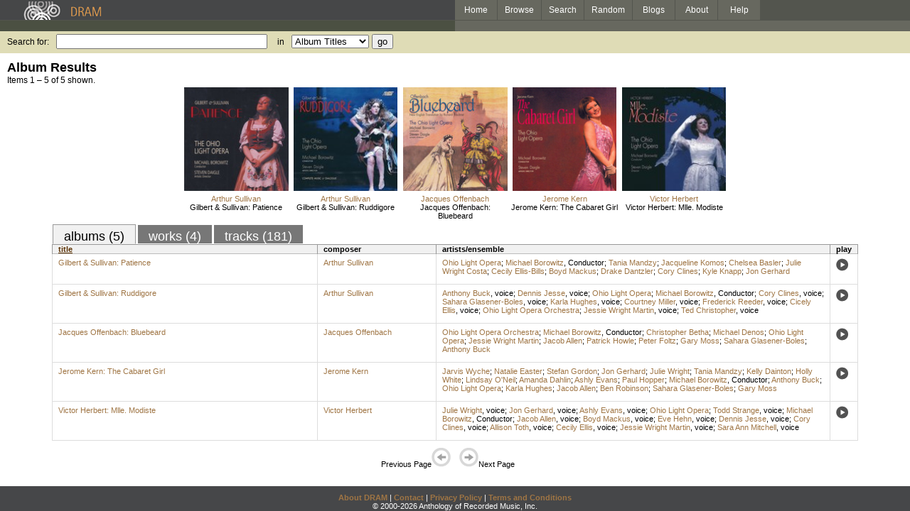

--- FILE ---
content_type: text/html; charset=UTF-8
request_url: https://www.dramonline.org/performers/borowitz-michael
body_size: 3476
content:
<!DOCTYPE html PUBLIC 
	"-//W3C//DTD XHTML 1.0 Transitional//EN"
	"http://www.w3.org/TR/xhtml1/DTD/xhtml1-transitional.dtd">
<html xmlns="http://www.w3.org/1999/xhtml" xml:lang="en" lang="en">
<head>
	<title>DRAM: Michael Borowitz</title>
	<style type="text/css">@import 'https://ds64zzqcnu4aw.cloudfront.net/dram-assets/styles.css';</style>
	<style type="text/css">@import 'https://ds64zzqcnu4aw.cloudfront.net/dram-assets/header-internal.css';</style>
	
	
	<script type="text/javascript" src="https://ds64zzqcnu4aw.cloudfront.net/dram-assets/support.js"></script>

	<script src="//code.jquery.com/jquery-1.4.2.min.js" type="text/javascript"></script>
</head>
<body>

<div id="branding">
	<div id="top-bar">
		<div id="top-logo">
			<a href="https://www.dramonline.org/"><img src="https://ds64zzqcnu4aw.cloudfront.net/dram-assets/images/top_bar_logo.gif" border="0" alt="DRAM"/></a>
		</div>
		<div id="top-links">
			<a href="https://www.dramonline.org"> Home </a>
			<a href="https://www.dramonline.org/performers" rel="nofollow"> Browse </a>
			<a href="https://www.dramonline.org/search" rel="nofollow"> Search </a>
			<a href="https://www.dramonline.org/random" rel="nofollow"> Random </a>
			<a href="https://www.dramonline.org/blog"> Blogs </a>
			<a href="https://www.dramonline.org/page/about"> About </a>
			<a href="https://www.dramonline.org/page/help"> Help </a>
		</div>
	</div>
	<div id="top-user-info-bar">
		<div id="colored-half-bar">&nbsp;</div>
		<div id="top-user-name-slot">
			&nbsp;
		</div>
	</div>
	<div id="top-search">
		<br/>
		<form action="https://www.dramonline.org/search" enctype="application/x-www-form-urlencoded" id="dram-search" method="post" name="dram_search">
<div class="form-item" id="form-item-q"><label class="field-label">Search for:</label><input name="dram-search[q]" size="35" type="text" value="" /></div>
<div class="form-item" id="form-item-t"><label class="field-label">in</label><select name="dram-search[t]"><option value="">Select...</option><option value="album" selected>Album Titles</option><option value="work">Work Titles</option><option value="track">Track Titles</option><option value="composer">Composers</option><option value="performer">Performers</option><option value="ensemble">Ensembles</option><option value="note">Liner Notes</option><option value="page">Documentation</option><option value="blog_entry">Blogs</option><option value="cc">Catalog Code</option></select></div>
<div class="form-item" id="form-item-d"><input name="dram-search[d]" type="hidden" value="0" /></div>
<div class="form-item" id="form-item-o"><input name="dram-search[o]" type="hidden" value="stitle" /></div>
<div class="form-item" id="form-item-page"><input name="dram-search[page]" type="hidden" value="1" /></div>
<div class="form-item" id="form-item-submit"><input name="dram-search[submit]" type="submit" value="go" /></div>
</form>
	</div>
</div>
<div id="content">




<h2>Album Results</h2>

<div class="total-results">Items 1 &ndash; 5 of 5 shown.</div>

<table id="album-art-list" align="center">
<tr>
	<td class="album-art">
		<a href="https://www.dramonline.org/albums/gilbert-sullivan-patience"><img src="//ds64zzqcnu4aw.cloudfront.net/content/collections/albany/images/tr1241d.jpg" height="146" border="0"/></a><br/>
<a class="artist-link search-term" href="https://www.dramonline.org/composers/sullivan-arthur">Arthur Sullivan</a>		<br/>
		<a href="https://www.dramonline.org/albums/gilbert-sullivan-patience" class="album-title">Gilbert & Sullivan: Patience</a>
	</td>
	<td class="album-art">
		<a href="https://www.dramonline.org/albums/gilbert-sullivan-ruddigore"><img src="//ds64zzqcnu4aw.cloudfront.net/content/collections/albany/images/tr1164d.jpg" height="146" border="0"/></a><br/>
<a class="artist-link search-term" href="https://www.dramonline.org/composers/sullivan-arthur">Arthur Sullivan</a>		<br/>
		<a href="https://www.dramonline.org/albums/gilbert-sullivan-ruddigore" class="album-title">Gilbert & Sullivan: Ruddigore</a>
	</td>
	<td class="album-art">
		<a href="https://www.dramonline.org/albums/jacques-offenbach-bluebeard"><img src="//ds64zzqcnu4aw.cloudfront.net/content/collections/albany/images/tr993d.jpg" height="146" border="0"/></a><br/>
<a class="artist-link search-term" href="https://www.dramonline.org/composers/offenbach-jacques">Jacques Offenbach</a>		<br/>
		<a href="https://www.dramonline.org/albums/jacques-offenbach-bluebeard" class="album-title">Jacques Offenbach: Bluebeard</a>
	</td>
	<td class="album-art">
		<a href="https://www.dramonline.org/albums/jerome-kern-the-cabaret-girl"><img src="//ds64zzqcnu4aw.cloudfront.net/content/collections/albany/images/tr1103d.jpg" height="146" border="0"/></a><br/>
<a class="artist-link search-term" href="https://www.dramonline.org/composers/kern-jerome">Jerome Kern</a>		<br/>
		<a href="https://www.dramonline.org/albums/jerome-kern-the-cabaret-girl" class="album-title">Jerome Kern: The Cabaret Girl</a>
	</td>
	<td class="album-art">
		<a href="https://www.dramonline.org/albums/victor-herbert-mlle-modiste"><img src="//ds64zzqcnu4aw.cloudfront.net/content/collections/albany/images/tr1146d.jpg" height="146" border="0"/></a><br/>
<a class="artist-link search-term" href="https://www.dramonline.org/composers/herbert-victor">Victor Herbert</a>		<br/>
		<a href="https://www.dramonline.org/albums/victor-herbert-mlle-modiste" class="album-title">Victor Herbert: Mlle. Modiste</a>
	</td>
</tr>
</table>

<div id="browse-tab-spacer">
<a class="type-tab current" href="https://www.dramonline.org/performers/borowitz-michael?t=album&o=title&d=0" rel="nofollow">albums (5)</a> <a class="type-tab" href="https://www.dramonline.org/performers/borowitz-michael?t=work&o=title&d=0" rel="nofollow">works (4)</a> <a class="type-tab" href="https://www.dramonline.org/performers/borowitz-michael?t=track&o=title&d=0" rel="nofollow">tracks (181)</a>
</div>
<table id="search-results" class="dram-table" align="center">
	<tr>
		<th id='title-column'><a class="current-sort" href="https://www.dramonline.org/performers/borowitz-michael?t=album&o=title&d=0" rel="nofollow">title</a></th>
		<th id='composer-column'>composer</th>
		<th id='artists-column'>artists/ensemble</th>
		<th id='play-column'>play</th>
	</tr>
	<tr>
		<td>
			<a href="https://www.dramonline.org/albums/gilbert-sullivan-patience">Gilbert & Sullivan: Patience</a>
			<span class="subtitle"></span>
		</td>
		<td>
			<nobr>
<a class="artist-link search-term" href="https://www.dramonline.org/composers/sullivan-arthur">Arthur Sullivan</a>			</nobr>
		</td>
		<td>
<a class="artist-link search-term" href="https://www.dramonline.org/ensembles/ohio-light-opera">Ohio Light Opera</a>; <a class="artist-link search-term" href="https://www.dramonline.org/performers/borowitz-michael">Michael Borowitz</a>, <span>Conductor</span>; <a class="artist-link search-term" href="https://www.dramonline.org/performers/mandzy-tania">Tania Mandzy</a>; <a class="artist-link search-term" href="https://www.dramonline.org/performers/komos-jacqueline">Jacqueline Komos</a>; <a class="artist-link search-term" href="https://www.dramonline.org/performers/basler-chelsea">Chelsea Basler</a>; <a class="artist-link search-term" href="https://www.dramonline.org/performers/costa-julie-wright">Julie Wright Costa</a>; <a class="artist-link search-term" href="https://www.dramonline.org/performers/ellis-bills-cecily">Cecily Ellis-Bills</a>; <a class="artist-link search-term" href="https://www.dramonline.org/performers/mackus-boyd">Boyd Mackus</a>; <a class="artist-link search-term" href="https://www.dramonline.org/performers/dantzler-drake">Drake Dantzler</a>; <a class="artist-link search-term" href="https://www.dramonline.org/performers/clines-cory">Cory Clines</a>; <a class="artist-link search-term" href="https://www.dramonline.org/performers/knapp-kyle">Kyle Knapp</a>; <a class="artist-link search-term" href="https://www.dramonline.org/performers/gerhard-jon">Jon Gerhard</a>		</td>
		<td>
			<a href="javascript:void(0)" onclick="popupPlayer('https://www.dramonline.org/albums/gilbert-sullivan-patience/player');">
				<img src="https://ds64zzqcnu4aw.cloudfront.net/dram-assets/images/icon_sound.gif" 
					 onmouseover="this.src='https://ds64zzqcnu4aw.cloudfront.net/dram-assets/images/icon_sound_on.gif'"
					 onmouseout="this.src='https://ds64zzqcnu4aw.cloudfront.net/dram-assets/images/icon_sound.gif'" border="0"
					 alt="play"/>
			</a>
		</td>
	</tr>
	<tr>
		<td>
			<a href="https://www.dramonline.org/albums/gilbert-sullivan-ruddigore">Gilbert & Sullivan: Ruddigore</a>
			<span class="subtitle"></span>
		</td>
		<td>
			<nobr>
<a class="artist-link search-term" href="https://www.dramonline.org/composers/sullivan-arthur">Arthur Sullivan</a>			</nobr>
		</td>
		<td>
<a class="artist-link search-term" href="https://www.dramonline.org/performers/buck-anthony">Anthony Buck</a>, <a class="instrument-link search-term" href="https://www.dramonline.org/instruments/voice/voice">voice</a>; <a class="artist-link search-term" href="https://www.dramonline.org/performers/jesse-dennis">Dennis Jesse</a>, <a class="instrument-link search-term" href="https://www.dramonline.org/instruments/voice/voice">voice</a>; <a class="artist-link search-term" href="https://www.dramonline.org/ensembles/ohio-light-opera">Ohio Light Opera</a>; <a class="artist-link search-term" href="https://www.dramonline.org/performers/borowitz-michael">Michael Borowitz</a>, <span>Conductor</span>; <a class="artist-link search-term" href="https://www.dramonline.org/performers/clines-cory">Cory Clines</a>, <a class="instrument-link search-term" href="https://www.dramonline.org/instruments/voice/voice">voice</a>; <a class="artist-link search-term" href="https://www.dramonline.org/performers/glasener-boles-sahara">Sahara Glasener-Boles</a>, <a class="instrument-link search-term" href="https://www.dramonline.org/instruments/voice/voice">voice</a>; <a class="artist-link search-term" href="https://www.dramonline.org/performers/hughes-karla">Karla Hughes</a>, <a class="instrument-link search-term" href="https://www.dramonline.org/instruments/voice/voice">voice</a>; <a class="artist-link search-term" href="https://www.dramonline.org/performers/miller-courtney">Courtney Miller</a>, <a class="instrument-link search-term" href="https://www.dramonline.org/instruments/voice/voice">voice</a>; <a class="artist-link search-term" href="https://www.dramonline.org/performers/reeder-frederick">Frederick Reeder</a>, <a class="instrument-link search-term" href="https://www.dramonline.org/instruments/voice/voice">voice</a>; <a class="artist-link search-term" href="https://www.dramonline.org/performers/ellis-cicely">Cicely Ellis</a>, <a class="instrument-link search-term" href="https://www.dramonline.org/instruments/voice/voice">voice</a>; <a class="artist-link search-term" href="https://www.dramonline.org/ensembles/ohio-light-opera-orchestra">Ohio Light Opera Orchestra</a>; <a class="artist-link search-term" href="https://www.dramonline.org/performers/martin-jessie-wright">Jessie Wright Martin</a>, <a class="instrument-link search-term" href="https://www.dramonline.org/instruments/voice/voice">voice</a>; <a class="artist-link search-term" href="https://www.dramonline.org/performers/christopher-ted">Ted Christopher</a>, <a class="instrument-link search-term" href="https://www.dramonline.org/instruments/voice/voice">voice</a>		</td>
		<td>
			<a href="javascript:void(0)" onclick="popupPlayer('https://www.dramonline.org/albums/gilbert-sullivan-ruddigore/player');">
				<img src="https://ds64zzqcnu4aw.cloudfront.net/dram-assets/images/icon_sound.gif" 
					 onmouseover="this.src='https://ds64zzqcnu4aw.cloudfront.net/dram-assets/images/icon_sound_on.gif'"
					 onmouseout="this.src='https://ds64zzqcnu4aw.cloudfront.net/dram-assets/images/icon_sound.gif'" border="0"
					 alt="play"/>
			</a>
		</td>
	</tr>
	<tr>
		<td>
			<a href="https://www.dramonline.org/albums/jacques-offenbach-bluebeard">Jacques Offenbach: Bluebeard</a>
			<span class="subtitle"></span>
		</td>
		<td>
			<nobr>
<a class="artist-link search-term" href="https://www.dramonline.org/composers/offenbach-jacques">Jacques Offenbach</a>			</nobr>
		</td>
		<td>
<a class="artist-link search-term" href="https://www.dramonline.org/ensembles/ohio-light-opera-orchestra">Ohio Light Opera Orchestra</a>; <a class="artist-link search-term" href="https://www.dramonline.org/performers/borowitz-michael">Michael Borowitz</a>, <span>Conductor</span>; <a class="artist-link search-term" href="https://www.dramonline.org/performers/betha-christopher">Christopher Betha</a>; <a class="artist-link search-term" href="https://www.dramonline.org/performers/denos-michael">Michael Denos</a>; <a class="artist-link search-term" href="https://www.dramonline.org/ensembles/ohio-light-opera">Ohio Light Opera</a>; <a class="artist-link search-term" href="https://www.dramonline.org/performers/martin-jessie-wright">Jessie Wright Martin</a>; <a class="artist-link search-term" href="https://www.dramonline.org/performers/allen-jacob">Jacob Allen</a>; <a class="artist-link search-term" href="https://www.dramonline.org/performers/howle-patrick-2">Patrick Howle</a>; <a class="artist-link search-term" href="https://www.dramonline.org/performers/foltz-peter">Peter Foltz</a>; <a class="artist-link search-term" href="https://www.dramonline.org/performers/moss-gary">Gary Moss</a>; <a class="artist-link search-term" href="https://www.dramonline.org/performers/glasener-boles-sahara">Sahara Glasener-Boles</a>; <a class="artist-link search-term" href="https://www.dramonline.org/performers/buck-anthony">Anthony Buck</a>		</td>
		<td>
			<a href="javascript:void(0)" onclick="popupPlayer('https://www.dramonline.org/albums/jacques-offenbach-bluebeard/player');">
				<img src="https://ds64zzqcnu4aw.cloudfront.net/dram-assets/images/icon_sound.gif" 
					 onmouseover="this.src='https://ds64zzqcnu4aw.cloudfront.net/dram-assets/images/icon_sound_on.gif'"
					 onmouseout="this.src='https://ds64zzqcnu4aw.cloudfront.net/dram-assets/images/icon_sound.gif'" border="0"
					 alt="play"/>
			</a>
		</td>
	</tr>
	<tr>
		<td>
			<a href="https://www.dramonline.org/albums/jerome-kern-the-cabaret-girl">Jerome Kern: The Cabaret Girl</a>
			<span class="subtitle"></span>
		</td>
		<td>
			<nobr>
<a class="artist-link search-term" href="https://www.dramonline.org/composers/kern-jerome">Jerome Kern</a>			</nobr>
		</td>
		<td>
<a class="artist-link search-term" href="https://www.dramonline.org/performers/wyche-jarvis">Jarvis Wyche</a>; <a class="artist-link search-term" href="https://www.dramonline.org/performers/easter-natalie">Natalie Easter</a>; <a class="artist-link search-term" href="https://www.dramonline.org/performers/gordon-stefan">Stefan Gordon</a>; <a class="artist-link search-term" href="https://www.dramonline.org/performers/gerhard-jon">Jon Gerhard</a>; <a class="artist-link search-term" href="https://www.dramonline.org/performers/wright-julie">Julie Wright</a>; <a class="artist-link search-term" href="https://www.dramonline.org/performers/mandzy-tania">Tania Mandzy</a>; <a class="artist-link search-term" href="https://www.dramonline.org/performers/dainton-kelly">Kelly Dainton</a>; <a class="artist-link search-term" href="https://www.dramonline.org/performers/white-holly">Holly White</a>; <a class="artist-link search-term" href="https://www.dramonline.org/performers/o-neil-lindsay">Lindsay O'Neil</a>; <a class="artist-link search-term" href="https://www.dramonline.org/performers/dahlin-amanda">Amanda Dahlin</a>; <a class="artist-link search-term" href="https://www.dramonline.org/performers/evans-ashly">Ashly Evans</a>; <a class="artist-link search-term" href="https://www.dramonline.org/performers/hopper-paul">Paul Hopper</a>; <a class="artist-link search-term" href="https://www.dramonline.org/performers/borowitz-michael">Michael Borowitz</a>, <span>Conductor</span>; <a class="artist-link search-term" href="https://www.dramonline.org/performers/buck-anthony">Anthony Buck</a>; <a class="artist-link search-term" href="https://www.dramonline.org/ensembles/ohio-light-opera">Ohio Light Opera</a>; <a class="artist-link search-term" href="https://www.dramonline.org/performers/hughes-karla">Karla Hughes</a>; <a class="artist-link search-term" href="https://www.dramonline.org/performers/allen-jacob">Jacob Allen</a>; <a class="artist-link search-term" href="https://www.dramonline.org/performers/robinson-ben">Ben Robinson</a>; <a class="artist-link search-term" href="https://www.dramonline.org/performers/glasener-boles-sahara">Sahara Glasener-Boles</a>; <a class="artist-link search-term" href="https://www.dramonline.org/performers/moss-gary">Gary Moss</a>		</td>
		<td>
			<a href="javascript:void(0)" onclick="popupPlayer('https://www.dramonline.org/albums/jerome-kern-the-cabaret-girl/player');">
				<img src="https://ds64zzqcnu4aw.cloudfront.net/dram-assets/images/icon_sound.gif" 
					 onmouseover="this.src='https://ds64zzqcnu4aw.cloudfront.net/dram-assets/images/icon_sound_on.gif'"
					 onmouseout="this.src='https://ds64zzqcnu4aw.cloudfront.net/dram-assets/images/icon_sound.gif'" border="0"
					 alt="play"/>
			</a>
		</td>
	</tr>
	<tr>
		<td>
			<a href="https://www.dramonline.org/albums/victor-herbert-mlle-modiste">Victor Herbert: Mlle. Modiste</a>
			<span class="subtitle"></span>
		</td>
		<td>
			<nobr>
<a class="artist-link search-term" href="https://www.dramonline.org/composers/herbert-victor">Victor Herbert</a>			</nobr>
		</td>
		<td>
<a class="artist-link search-term" href="https://www.dramonline.org/performers/wright-julie">Julie Wright</a>, <a class="instrument-link search-term" href="https://www.dramonline.org/instruments/voice/voice">voice</a>; <a class="artist-link search-term" href="https://www.dramonline.org/performers/gerhard-jon">Jon Gerhard</a>, <a class="instrument-link search-term" href="https://www.dramonline.org/instruments/voice/voice">voice</a>; <a class="artist-link search-term" href="https://www.dramonline.org/performers/evans-ashly">Ashly Evans</a>, <a class="instrument-link search-term" href="https://www.dramonline.org/instruments/voice/voice">voice</a>; <a class="artist-link search-term" href="https://www.dramonline.org/ensembles/ohio-light-opera">Ohio Light Opera</a>; <a class="artist-link search-term" href="https://www.dramonline.org/performers/strange-todd">Todd Strange</a>, <a class="instrument-link search-term" href="https://www.dramonline.org/instruments/voice/voice">voice</a>; <a class="artist-link search-term" href="https://www.dramonline.org/performers/borowitz-michael">Michael Borowitz</a>, <span>Conductor</span>; <a class="artist-link search-term" href="https://www.dramonline.org/performers/allen-jacob">Jacob Allen</a>, <a class="instrument-link search-term" href="https://www.dramonline.org/instruments/voice/voice">voice</a>; <a class="artist-link search-term" href="https://www.dramonline.org/performers/mackus-boyd">Boyd Mackus</a>, <a class="instrument-link search-term" href="https://www.dramonline.org/instruments/voice/voice">voice</a>; <a class="artist-link search-term" href="https://www.dramonline.org/performers/hehn-eve">Eve Hehn</a>, <a class="instrument-link search-term" href="https://www.dramonline.org/instruments/voice/voice">voice</a>; <a class="artist-link search-term" href="https://www.dramonline.org/performers/jesse-dennis">Dennis Jesse</a>, <a class="instrument-link search-term" href="https://www.dramonline.org/instruments/voice/voice">voice</a>; <a class="artist-link search-term" href="https://www.dramonline.org/performers/clines-cory">Cory Clines</a>, <a class="instrument-link search-term" href="https://www.dramonline.org/instruments/voice/voice">voice</a>; <a class="artist-link search-term" href="https://www.dramonline.org/performers/toth-allison">Allison Toth</a>, <a class="instrument-link search-term" href="https://www.dramonline.org/instruments/voice/voice">voice</a>; <a class="artist-link search-term" href="https://www.dramonline.org/performers/ellis-cecily">Cecily Ellis</a>, <a class="instrument-link search-term" href="https://www.dramonline.org/instruments/voice/voice">voice</a>; <a class="artist-link search-term" href="https://www.dramonline.org/performers/martin-jessie-wright">Jessie Wright Martin</a>, <a class="instrument-link search-term" href="https://www.dramonline.org/instruments/voice/voice">voice</a>; <a class="artist-link search-term" href="https://www.dramonline.org/performers/mitchell-sara-ann">Sara Ann Mitchell</a>, <a class="instrument-link search-term" href="https://www.dramonline.org/instruments/voice/voice">voice</a>		</td>
		<td>
			<a href="javascript:void(0)" onclick="popupPlayer('https://www.dramonline.org/albums/victor-herbert-mlle-modiste/player');">
				<img src="https://ds64zzqcnu4aw.cloudfront.net/dram-assets/images/icon_sound.gif" 
					 onmouseover="this.src='https://ds64zzqcnu4aw.cloudfront.net/dram-assets/images/icon_sound_on.gif'"
					 onmouseout="this.src='https://ds64zzqcnu4aw.cloudfront.net/dram-assets/images/icon_sound.gif'" border="0"
					 alt="play"/>
			</a>
		</td>
	</tr>
</table>

<div class="page-guide">Previous Page<img alt="Previous Page" src="https://ds64zzqcnu4aw.cloudfront.net/dram-assets/images/browse_arrow_left_off.gif" />&nbsp;&nbsp;&nbsp;&nbsp;<img alt="Next Page" src="https://ds64zzqcnu4aw.cloudfront.net/dram-assets/images/browse_arrow_right_off.gif" />Next Page</div>

<script type="text/javascript">
var NTPT_PGEXTRA='type=performer&request_ip=3.147.70.204&user_id=0&name=Michael+Borowitz&eventType=browse';
</script>

</div>


<div id='footer'>
<a href="https://www.dramonline.org/page/about">About DRAM</a> |
<a href="https://www.dramonline.org/page/contact">Contact</a> |
<a href="https://www.dramonline.org/page/privacy-policy">Privacy Policy</a> |
<a href="https://www.dramonline.org/page/terms-and-conditions">Terms and Conditions</a>
<br/>
&copy; 2000-2026 Anthology of Recorded Music, Inc.
</div>

<script type="text/javascript">
var gaJsHost = (("https:" == document.location.protocol) ? "https://ssl." : "http://www.");
document.write(unescape("%3Cscript src='" + gaJsHost + "google-analytics.com/ga.js' type='text/javascript'%3E%3C/script%3E"));
</script>
<script type="text/javascript">
var pageTracker = _gat._getTracker("UA-3493189-1");
pageTracker._initData();
pageTracker._trackPageview();
</script>


<!-- BEGIN: Scholarly iQ Page Tag -->
<!-- Copyright 2001-2010, IBM Corporation All rights reserved. -->
<script language="JavaScript" src="//dramtag.scholarlyiq.com/ntpagetag.js"></script>
<noscript>
<img src="//dramtag.scholarlyiq.com /ntpagetag.gif?js=0" height="1" width="1" border="0" hspace="0" vspace="0" alt="">
</noscript>
<!-- END: Scholarly iQ Page Tag -->

<!--
Generated for app-prod-a8411543
-->

</body>
</html>